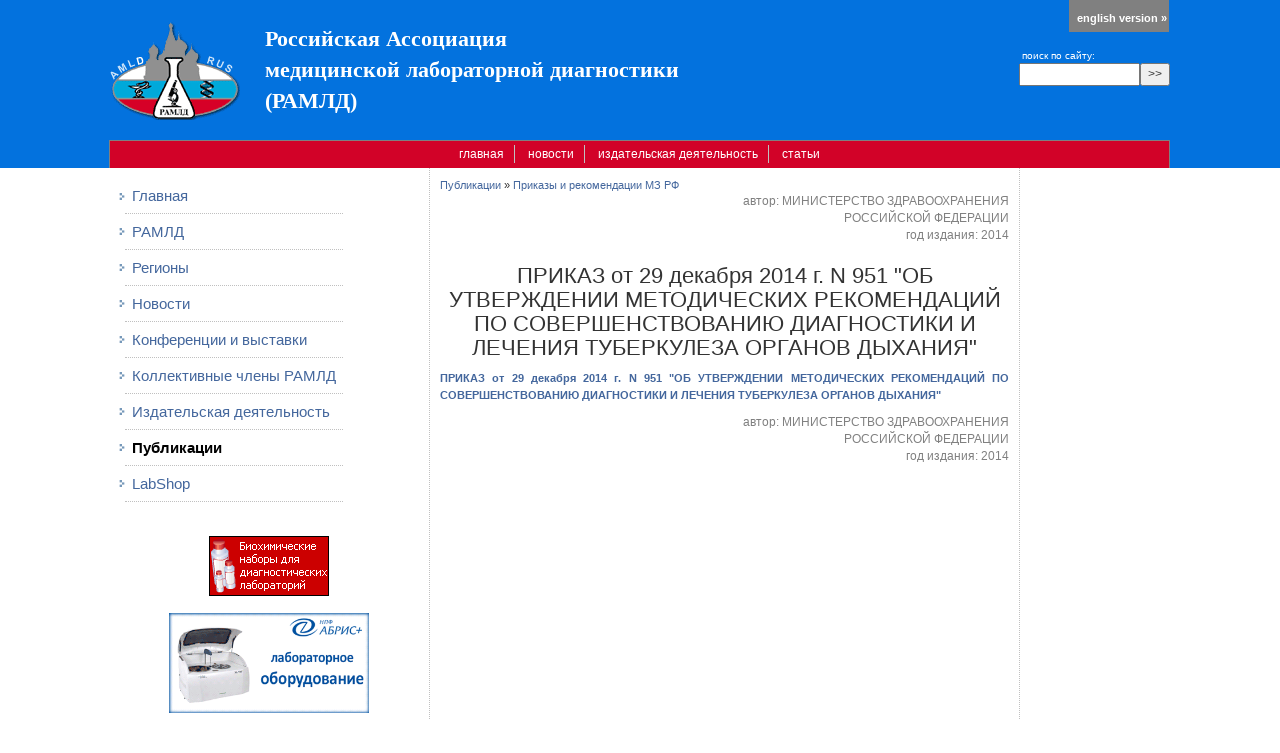

--- FILE ---
content_type: text/html; charset=windows-1251
request_url: http://ramld.ru/articles/article.php?id=621
body_size: 3524
content:
<!DOCTYPE HTML>
<html><head>
	<title>ПРИКАЗ от 29 декабря 2014 г. N 951 "ОБ УТВЕРЖДЕНИИ МЕТОДИЧЕСКИХ РЕКОМЕНДАЦИЙ ПО СОВЕРШЕНСТВОВАНИЮ ДИАГНОСТИКИ И ЛЕЧЕНИЯ ТУБЕРКУЛЕЗА ОРГАНОВ ДЫХАНИЯ" - Приказы и рекомендации МЗ РФ - публикации РАМЛД</title>
	<META name="description" content="ПРИКАЗ от 29 декабря 2014 г. N 951 "ОБ УТВЕРЖДЕНИИ МЕТОДИЧЕСКИХ РЕКОМЕНДАЦИЙ ПО СОВЕРШЕНСТВОВАНИЮ ДИАГНОСТИКИ И ЛЕЧЕНИЯ ТУБЕРКУЛЕЗА ОРГАНОВ ДЫХАНИЯ"">
	<meta http-equiv="Content-Type" content="text/html; charset=windows-1251">
<link rel="icon" href="/favicon.ico" type="image/x-icon">
<link rel="shortcut icon" href="/favicon.ico" type="image/x-icon">

<!-- Latest compiled and minified CSS -->
<link rel="stylesheet" href="https://maxcdn.bootstrapcdn.com/bootstrap/3.3.1/css/bootstrap.min.css">
<!-- Optional theme -->
<link rel="stylesheet" href="https://maxcdn.bootstrapcdn.com/bootstrap/3.3.1/css/bootstrap-theme.min.css">
<!-- Latest compiled and minified JavaScript -->
<script src="https://maxcdn.bootstrapcdn.com/bootstrap/3.3.1/js/bootstrap.min.js"></script>
<link href="//maxcdn.bootstrapcdn.com/font-awesome/4.2.0/css/font-awesome.min.css" rel="stylesheet">

<link href="/style.css" rel="stylesheet" type="text/css">
</head>
<body>
<table height="100%" width="100%" border=0 cellspacing=0 cellpadding=0>
<tr bgcolor="#0372de">
<td width='10%'>&nbsp;</td>
<td align="left" height=140 colspan=2>

<table height="100%" border=0 cellpadding=0><tr>
<td width=200 align="center"><a href="/"><img src=/images/logo_ramld_131x100.gif width=131 height=100 alt='Российская Ассоциация медицинской лабораторной диагностики' border=0 vspace=5></a></td>
<td  width="100%">
		<div class=title_top>Российская Ассоциация 
		<br><nobr>медицинской лабораторной</nobr> диагностики
		<br>(РАМЛД)
		</div>
</td></tr></table>

</td>
<td valign="top" style="text-align:right;">

<div align=right class=lang><div><a href="/ramld/index_eng.php">english&nbsp;version&nbsp;&raquo;</a></div></div>
<br>

<div style="text-align:right;">
<span style="display:inline-block;width:150px;">
<form name="web" method="get" action="http://www.yandex.ru/yandsearch" target="_blank">
<TABLE border=0 cellPadding=0 cellSpacing=1>
<TR>
<TD align=left colspan=2 class=t10><font color="#FFFFFF">&nbsp;поиск по сайту:</font></TD>
</TR>
<TR>
<td><input type="text" name="text" size="15" value="" maxlength="160" /></td>
<td><input type="submit" value="&gt;&gt;" /></td>
<input type="hidden" name="serverurl" value="http://www.ramld.ru" />
<input type="hidden" name="server_name" value="РАМЛД" />
<input type="hidden" name="serverurl_manually" value="true" />
<input type="hidden" name="referrer1" value="http://www.ramld.ru/search2/" />
<input type="hidden" name="referrer2" value="сайт РАМЛД" />
</TR></TABLE>
</form>
</span>
</div>


</td>
<td width='10%'>&nbsp;</td>
</tr>
<tr>
<td width='10%' bgcolor="#0372de">&nbsp;</td>
<td colspan="3" height="20" bgcolor="#d20228" style='border: 1px solid gray;border-bottom:0px;'>

<div class=menu_top>
<a href="/">главная</a>
<a href="/news/?sn_id=news">новости</a>
<a href="/books/?sn_id=books">издательская&nbsp;деятельность</a>
<a href="/articles/?sn_id=articles" class=last>статьи</a>
</div>

</td>
<td width='10%' bgcolor="#0372de">&nbsp;</td>
</tr>





<tr>
<td width='10%'>&nbsp;</td>
<td width="15%" valign=top  style='padding:10px;'>
	<div class="menu-left">
    <table>
    <tr>
	<td width=6>
    	<img src="/images/2005/menu_icon.gif" width=6 height=8 border=0>
    </td>
	<td colspan="2" style='border-bottom: 1px dotted silver;padding:3px;'>
		    <a href="/" title="Главная страница">
    	Главная	    </a>
        </td>
</tr>
    <tr>
	<td width=6>
    	<img src="/images/2005/menu_icon.gif" width=6 height=8 border=0>
    </td>
	<td colspan="2" style='border-bottom: 1px dotted silver;padding:3px;'>
		    <a href="/ramld/" title="рамлд">
    	РАМЛД	    </a>
        </td>
</tr>
    <tr>
	<td width=6>
    	<img src="/images/2005/menu_icon.gif" width=6 height=8 border=0>
    </td>
	<td colspan="2" style='border-bottom: 1px dotted silver;padding:3px;'>
		    <a href="/regions/" title="регионы">
    	Регионы	    </a>
        </td>
</tr>
    <tr>
	<td width=6>
    	<img src="/images/2005/menu_icon.gif" width=6 height=8 border=0>
    </td>
	<td colspan="2" style='border-bottom: 1px dotted silver;padding:3px;'>
		    <a href="/news/" title="новости">
    	Новости	    </a>
        </td>
</tr>
    <tr>
	<td width=6>
    	<img src="/images/2005/menu_icon.gif" width=6 height=8 border=0>
    </td>
	<td colspan="2" style='border-bottom: 1px dotted silver;padding:3px;'>
		    <a href="/vistavki/" title="Конференции и выставки">
    	Конференции и выставки	    </a>
        </td>
</tr>
    <tr>
	<td width=6>
    	<img src="/images/2005/menu_icon.gif" width=6 height=8 border=0>
    </td>
	<td colspan="2" style='border-bottom: 1px dotted silver;padding:3px;'>
		    <a href="/ramld_firms/" title="Коллективные члены РАМЛД">
    	Коллективные члены РАМЛД	    </a>
        </td>
</tr>
        <tr>
	<td width=6>
    	<img src="/images/2005/menu_icon.gif" width=6 height=8 border=0>
    </td>
	<td colspan="2" style='border-bottom: 1px dotted silver;padding:3px;'>
		    <a href="/books/" title="Издательская деятельность">
    	Издательская деятельность	    </a>
        </td>
</tr>
    <tr>
	<td width=6>
    	<img src="/images/2005/menu_icon.gif" width=6 height=8 border=0>
    </td>
	<td colspan="2" style='border-bottom: 1px dotted silver;padding:3px;'>
	    	<a href="/articles/" title="публикации">
	    	<span class=bold>Публикации</span>
	    </a>
        </td>
</tr>
    <tr>
	<td width=6>
    	<img src="/images/2005/menu_icon.gif" width=6 height=8 border=0>
    </td>
	<td colspan="2" style='border-bottom: 1px dotted silver;padding:3px;'>
		    <a href="/labshop/" title="LabShop">
    	LabShop	    </a>
        </td>
</tr>
        </table>
</div>
<div><img src="/images/shim.gif" width=150 height=10 alt="non"></div>
<br>
<div align="center">	
<a href="http://www.olvexdiagnost.spb.ru"><img src='/images/banners/ban_120x60_01.gif' width=120 height=60 border=0 alt="Ольвекс-Диагностикум. Биохимические наборы."></a>
</div>
<br>
<div align=center>	<div><p><a href="http://www.abrisplus.ru" target="_blank"><img alt="" src="/userfiles/flash/banners/abrisplus2.gif" style="width: 200px; height: 100px;" /></a></p>

<p><a href="https://mediolab.ru/reagenty/reagenty-dlya-klinicheskih-issledovaniy-gemostaza"><img alt="" src="/userfiles/flash/mediolab.jpg" style="width: 300px; height: 226px;" /></a></p>

<p><a href="http://www.renam.ru" style="color: rgb(210, 2, 40);" target="_blank"><img alt="" longdesc="http://www.renam.ru/" src="/userfiles/image/ren7ban37.gif" style="width: 120px; height: 60px;" /></a></p>

<p><a href="https://t.me/ramldiag"><img alt="" src="/userfiles/flash/banners/IMG-20230428-WA0001.jpg" style="width: 100px; height: 124px;" /></a></p>

<p>&nbsp;</p>
</div>
</div>
<br>
<div style='padding:5px;' class=t10>
<span class=bold>Наш адрес:</span>  
<br>г.Москва, 119526, а/я 117, РАМЛД, 
<br><span class=bold>т/ф.:</span> (495)  433-24-04
<br>
<script>
document.write('mail:'); 
document.write('<a href="mailto:ramld@ramld.ru">ramld@ramld.ru</a>'); 
</script>
</div>
</td>
<td width="50%" valign=top class=t11 style='padding:10px; border-left: 1px dotted silver;border-right: 1px dotted silver;'>
<div class=nav><a href="/articles/">Публикации</a> &raquo; <a href='/articles/?razdel=30'>Приказы и рекомендации МЗ РФ</a></div>
<div align="right">
<table width="50%" border=0 cellspacing=0 cellpadding=5 class=t10_gray>
<tr><td align="right">
автор: МИНИСТЕРСТВО ЗДРАВООХРАНЕНИЯ РОССИЙСКОЙ ФЕДЕРАЦИИ<br>год издания: 2014<br></td></tr></table>
</div>
<h1 align=center>ПРИКАЗ от 29 декабря 2014 г. N 951 "ОБ УТВЕРЖДЕНИИ МЕТОДИЧЕСКИХ РЕКОМЕНДАЦИЙ ПО СОВЕРШЕНСТВОВАНИЮ ДИАГНОСТИКИ И ЛЕЧЕНИЯ ТУБЕРКУЛЕЗА ОРГАНОВ ДЫХАНИЯ"</h1>
<div align="justify">
<p class="ConsPlusNormal"><a href="/userfiles/file/Pricazy/TUBER2.pdf"><b>ПРИКАЗ&nbsp;</b><b style="line-height: 1.6;">от 29 декабря 2014 г. N 951 &quot;</b><b>ОБ УТВЕРЖДЕНИИ МЕТОДИЧЕСКИХ РЕКОМЕНДАЦИЙ ПО СОВЕРШЕНСТВОВАНИЮ&nbsp;</b><b style="line-height: 1.6;">ДИАГНОСТИКИ И ЛЕЧЕНИЯ ТУБЕРКУЛЕЗА ОРГАНОВ ДЫХАНИЯ&quot;</b></a></p>

<p class="ConsPlusNormal"><b><o:p></o:p></b></p>
</div>

<div align="right">
<table width="50%" border="0" cellspacing="0" cellpadding="5" class=t10_gray>
<tr><td align="right">
автор: МИНИСТЕРСТВО ЗДРАВООХРАНЕНИЯ РОССИЙСКОЙ ФЕДЕРАЦИИ<br>год издания: 2014<br></td></tr></table>
</div>


</td>
<td valign=top class=t11 style='padding:10px; border-left: 1px dotted silver;'>
<div>
&nbsp;
</div>
</td>
<td width='10%'>&nbsp;</td>
</tr>
<tr>
<td colspan=5 height=12>

<table width="100%" border=0 cellspacing=0 cellpadding=0 height=14 style='border-top: 1px solid black; border-bottom: 1px solid black;'>
<tr bgcolor="#d20228">
<td width='10%'>&nbsp;</td>
<td height=12>
<div align="center">
<a href="/" class="m2">главная</a> |
<a href="/news/?sn_id=news" class=m2>новости</a> |
<a href="/books/?sn_id=books" class=m2>библиотека</a> |
<a href="/articles/?sn_id=articles" class=m2>статьи</a>
</div>
</td>
<td width='10%'>&nbsp;</td>
</tr></table>


</td>
</tr>
<tr>
<td colspan=5 height=50>

<div style="background-color:#0372DE;">
<table height=50 width="100%" border=0 cellspacing=0 cellpadding=0 bgcolor="#0372de">
<tr>
<td width='10%'>&nbsp;</td>
<td valign=top style="padding:10px;">

<table width="100%" border=0 cellspacing=0 cellpadding=3 class=t10><tr>
<td>
<table border=0 cellspacing=3 cellpadding=0 class=t11><tr>
<td>
<script type="text/javascript"><!--
document.write("<a href='http://www.liveinternet.ru/click' "+
"target=_blank><img src='http://counter.yadro.ru/hit?t18.4;r"+
escape(document.referrer)+((typeof(screen)=="undefined")?"":
";s"+screen.width+"*"+screen.height+"*"+(screen.colorDepth?
screen.colorDepth:screen.pixelDepth))+";u"+escape(document.URL)+
";"+Math.random()+
"' alt='' title='LiveInternet: показано число просмотров за 24"+
" часа, посетителей за 24 часа и за сегодня' "+
"border=0 width=88 height=31><\/a>")//--></script>
</td><td>
<script language="javascript">
hotlog_js="1.0";
hotlog_r=""+Math.random()+"&s=99843&im=102&r="+escape(document.referrer)+"&pg="+
escape(window.location.href);
document.cookie="hotlog=1; path=/"; hotlog_r+="&c="+(document.cookie?"Y":"N");
</script><script language="javascript1.1">
hotlog_js="1.1";hotlog_r+="&j="+(navigator.javaEnabled()?"Y":"N")</script>
<script language="javascript1.2">
hotlog_js="1.2";
hotlog_r+="&wh="+screen.width+'x'+screen.height+"&px="+
(((navigator.appName.substring(0,3)=="Mic"))?
screen.colorDepth:screen.pixelDepth)</script>
<script language="javascript1.3">hotlog_js="1.3"</script>
<script language="javascript">hotlog_r+="&js="+hotlog_js;
document.write("<a href='http://click.hotlog.ru/?99843' target='_top'><img "+
" src='http://hit5.hotlog.ru/cgi-bin/hotlog/count?"+
hotlog_r+"&' border=0 width=88 height=31 alt=HotLog></a>")</script>
<noscript><a href=http://click.hotlog.ru/?99843 target=_top><img
src="http://hit5.hotlog.ru/cgi-bin/hotlog/count?s=99843&im=102" border=0 
width="88" height="31" alt="HotLog"></a></noscript>
</td><td>

</td></tr></table>

</td>
<td align=right style="padding:10px;">
&copy 2025&nbsp; <a href="http://www.ramld.ru" class="m10_onblue">&laquo;RAMLD&raquo;</a>

</td></tr></table>

</td>
<td width='10%'>&nbsp;</td>
</tr></table>
</div>

</td>
</tr>
</table>
</body></html>

--- FILE ---
content_type: text/css
request_url: http://ramld.ru/style.css
body_size: 2170
content:
body {
	margin: 0px;
	padding: 0px;
	background: white;
	font-size:12px;
	font-family :Tahoma, Verdana, Arial;
}
td {font-size:12px;}

h1, .title1 {font-size:22px;font-weight:normal;}
h2, .title2 {font-size:18px;font-weight:normal;}
h3, .title3 {font-size:14px;}



.menu-left { font-size:13px;}
.menu-left a {display:block;padding:4px;font-size:15px;}
.menu-left a .bold {color:black;}

.box-mainpage-menu {}
.box-mainpage-menu .sub {margin:5px 0;}
.box-mainpage-menu .sub .td-1 {vertical-align:top;padding:3px;}
.box-mainpage-menu .sub .td-2 {vertical-align:top;padding:3px 3px 3px 3px;}

.title_top {font-size:22px; color:white;padding-left:25px;font-family: "Times New Roman", Times, serif;font-weight:bold;}

.books-list {}
.books-list .t {font-size:16px;padding:0 0 5px 0;}
.books-list .pic {border:4px solid silver;}

.regions-list {}
.regions-list .t {font-size:16px;}
.regions-list .t a {text-decoration:underline;}


.vistavki-list {}
.vistavki-list .t {font-size:18px;}

.vistavka-inf {font-size:13px;line-height:20px;padding:10px;background-color:#F2F2F2;margin:10px 0;}
.vistavka-inf .row {margin-bottom:5px;}
.vistavka-inf .row div {padding:2px 2px;}
.vistavka-inf i {color:gray;min-width:25px;text-align:center;}


.news-list {}
.news-list .news-id {margin-bottom:15px;padding-bottom:15px;border-bottom:2px dotted silver;}
.news-list .news-id .n-admin {display:inline-block;float:right;}
.news-list .news-id .n-date {}
.news-list .news-id .n-date span {display:inline-block;background-color :#E2E2E2;color:gray;font-size:14px;padding:2px 5px;}
.news-list .news-id .n-title {font-size:20px;padding:5px 0 10px 0;}
.news-list .news-id .n-text {font-size:14px;line-height:25px;}


.lang {}
.lang div {background-color:gray;width:100px;padding:10px 8px 5px 8px;}
.lang div a {color:white; font-size:11px; font-weight:bold;text-align:right;}

.bold {font-weight:bold;}
a {
	color: #44679D;
}
a:hover {
	color: #d20228;
}
.section2 {
	font-size : 11px;
	font-family :Verdana, Arial;
	border: 0px solid #000;  
	margin: 1px 0 0 8px; 
	color: silver;
	padding: 1px 0 0 8px;
	list-style-type: square;
}
.date  {
font-size : 11px;
font-family :Verdana, Arial;
font-variant : normal;
color : #d20228;
}
.t9  {
				      	font-size : 9px;
				      	font-family :Verdana, Arial;
				      	font-variant : normal;
				      }
				      .t10  {
				      	font-size : 10px;
				      	font-family :Verdana, Arial;
				      	font-variant : normal;
				      }
					  .t10_gray  {
				      	font-size : 10px;
				      	font-family :Verdana, Arial;
				      	font-variant : normal;
						color : gray;
				      }
					  .t10_red  {
				      	font-size : 10px;
				      	font-family :Verdana, Arial;
				      	font-variant : normal;
						color : red;
				      }
					  .t11  {
				      	font-size : 11px;
				      	font-family :Verdana, Arial;
				      	font-variant : normal;
				      	}
					 .t11_w  {
				      	font-size : 11px;
				      	font-family :Verdana, Arial;
				      	font-variant : normal;
						color : white;
				      }
				      .t12  {
				      	font-size : 12px;
				      	font-family :Verdana, Arial;
				      	font-variant : normal;
				      	}
				      .t12_nobr  {
				      		font-size : 10px;
				      		font-family :Verdana, Arial;
				      		font-variant : normal;
				      		white-space : nowrap;
							color : #808080;
				      				      }
				      .t14  {
				      	font-size : 14px;
				      	font-family :Verdana, Arial;
				      	font-variant : normal;
				      }
				      .m  {
				      	font-size : 12px;
				      	font-family :Verdana, Arial;
				      	font-variant : normal;
				      	color : black;
				      }
					  
.menu_top {text-align:center;margin:5px;}
.menu_top a {padding:2px 10px 2px 10px; color:white; border-right:1px solid silver;}
.menu_top a.last {border-right:0px solid silver;}
.menu_top a:hover {background-color:white;color:black;}
			      .m2  {
				      	font-size : 12px;
				      	font-family :Verdana, Arial;
				      	font-variant : normal;
				      	color : white;
						 }
					  .m3  {
				      	font-size : 10px;
				      	font-family :Verdana, Arial;
				      	font-variant : normal;
				      	color : silver;
				      }
					  .m4  {
				      	font-size : 10px;
				      	font-family :Verdana, Arial;
				      	font-variant : normal;
				      	color : black;
				      }
					  .m10_onblue  {
				      	font-size : 10px;
				      	font-family :Verdana, Arial;
				      	font-variant : normal;
				      	color : #f0f0f0;
				      }
					  
.menu_top  {
font-size : 12px;
font-family :Verdana, Arial;
font-variant : normal;
color : #dcdcdc;
}
.menu_top_pressed  {
font-size : 12px;
font-family :Verdana, Arial;
font-variant : normal;
color : white;
}
.menu {
font-size : 12px;
font-family :Verdana, Arial;
font-variant : normal;
color : #44679D;
}
A.menu:hover {color : #d20228; 
text-decoration: none;}
					  
A:link {text-decoration:none}
A:visited {text-decoration:none}


				      A.m:hover {color : white; 
				      text-decoration: none;}
					  A.m2:hover {color : white; 
				      text-decoration: none;}
					  A.menu_top:hover {color : white; 
				      text-decoration: none;} 
					  A.m3:hover {color : white; 
				      text-decoration: none;}
					  A.m4:hover {color : white; 
				      text-decoration: none;}
					  A.m10_onblue:hover {color : #fbfbfb; 
				      text-decoration: none;}
.partners {font-size:10px;color:silver;margin-right:0px;color:#025eb8;}
.partners a {color:#025eb8;}

.nav {font-size:11px;}
.nav span {border-bottom:2px dotted silver; padding-bottom:2px;}

#articles_sec {}
#articles_sec li {font-size:17px;line-height:25px;padding-bottom:10px;}
#articles_sec li a.title {font-size:17px;}
#articles_sec li .anons {font-size:12px;line-height:18px;color:gray;}

.eto_box {position:relative;width:150px;}
.eto_box .content {position:absolute; left:0px; top:-1600px;z-index:0;width:150px;}


/* admin */
.admin {font-size:11px;padding:0 5px 0 5px;}
.td_name {font-size:12px;color:white;background:#0372DE;text-align:right; font-weight:bold;font-family :Arial;}
.td_name1 {font-size:12px;color:white;background:#0372DE;text-align:left;font-weight:bold;font-family :Arial;}
.td_data {font-size:12px;background:#c0c0c0;font-family :Arial;}



.admin_page_top {background-color:#CFCFCF;}
.admin_page {font-size:12px;font-face:Arial;padding:0 10px;background-color:#FFFFFF;padding:20px;min-height:500px;}
.admin_page td {font-size:12px;}
.admin_page h1 {margin:0;padding:10px 0;font-family: Arial, Helvetica, sans-serif;font-size: 14px;font-weight: bold;text-transform: uppercase;color: #333; line-height:1;}
.admin_page h1 span {margin: 9px 0;padding: 0;font-family: Arial, Helvetica, sans-serif;font-size: 14px;font-weight: normal;font-style: italic;text-transform: uppercase;color: #333;}
.admin_page br {line-height: 0;}
.td_name {font-size:12px; color:white;background:#474949;text-align:right; font-weight:bold;padding:5px 8px;text-transform:lowercase;}
.td_name1 {font-size:12px; color:white;background:#474949;text-align:left;font-weight:bold;padding:5px 8px;text-transform:lowercase;}
.td_namel {font-size:12px; color:white;background:#474949;text-align:left;font-weight:bold;padding:5px 8px;text-transform:lowercase;}
.td_data {font-size:12px; background:#EFEFEF;text-align:left;padding:5px;}
.data_more {padding:0;}
.td_bottom {background-color:#D0D0D0; padding:10px; text-align:right !important;}
.admin_t {font-size:12px;font-family: Arial, Tahoma, sans-serif;}
.admin {font-size:12px;font-family: Arial, Tahoma, sans-serif;}
.admin a {/*font-size:11px;text-decoration:none;color:green;*/}
.admin a:hover {color:red;}
a.admin, legend a {font-size:11px;text-decoration:none;color:green;}
fieldset {clear:both}

fieldset.f_admin {border:1px dotted silver;padding:10px;margin:5px 0;}
fieldset.f_admin legend {font-size:12px;font-family: Arial, Tahoma, sans-serif;color:gray;padding:0px 10px;margin:0; display: inline;width: auto;line-height: 18px;border: 0; border: 0px dotted silver;;}

fieldset.f_admin > h1 {margin-top:0;padding-top:0;}
fieldset.f_admin > h2 {margin-top:0;padding-top:0;}

.admin_tab2 {margin-top:10px;text-align:right;clear:both;}
.admin_tab2 .tb1 {border-bottom:1px dotted silver;display:table-cell;width:100%;}
.admin_tab2 .tb2 {display:table-cell; white-space:nowrap;} 
.admin_tab2 .tb2 .cont {border:1px dotted silver;border-bottom:0px; padding:8px 10px 2px 10px;border-top-left-radius:8px;border-top-right-radius:8px;display:inline-block;}
.admin_tab2 .tb3 {border-bottom:1px dotted silver;display:table-cell;width:15px;}


.admin_tab {border-bottom:1px dotted silver;text-align:right;}
.admin_tab span.tab {border-top:1px dotted silver;border-right:1px dotted silver;border-left:1px dotted silver;padding:5px;margin-right:15px;}
.admin_tab a {font-size:11px;text-decoration:none;color:green;}

.admin_table {border-collapse: separate; border-spacing: 1px;font-size:12px;font-family: Arial, Tahoma, sans-serif;line-height:15px;}
.admin_table  input, .admin_table  select {margin-bottom:0px;}
.admin_table table {border-collapse: collapse;  background-color:white;}
.admin_table table tr td {border-right:1px solid white;}
.admin_table table  tr td:last-child  {border-right:0px solid white;}
form {margin:0;}
.nolink {text-decoration: underline;cursor: pointer;color: blue;}
.nolink:hover {text-decoration: none;}
#top_line_email {font-size:12px;}
.mod_tabs {width:800px;}
#items_count, #sum_count {font-weight:bold;}
#mod_tabs {width:970px; margin:auto;}
/*####################################################################################################################*/

